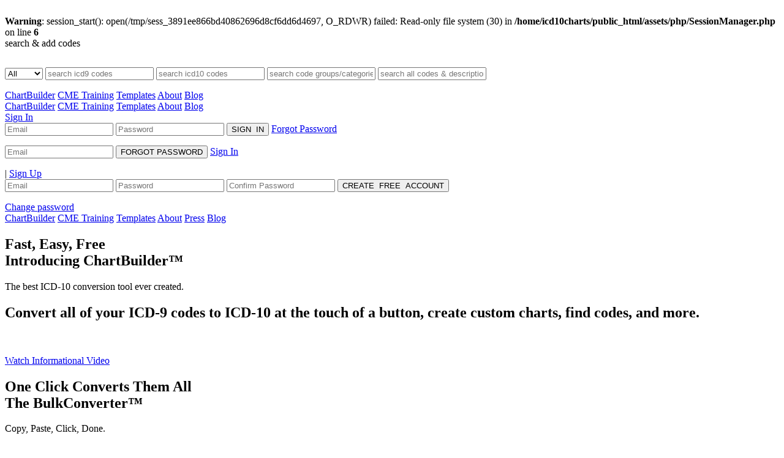

--- FILE ---
content_type: text/plain
request_url: https://www.google-analytics.com/j/collect?v=1&_v=j102&a=961145477&t=pageview&_s=1&dl=http%3A%2F%2Fwww.icd10charts.com%2Findex.php%2Flib%2Fdownload%2Fasin%3D023115383X%26type%3Dstream&ul=en-us%40posix&dt=ICD%2010%20Charts%E2%84%A2&sr=1280x720&vp=1280x720&_u=IEBAAEABAAAAACAAI~&jid=162989018&gjid=1323202812&cid=797151441.1768256251&tid=UA-61809684-1&_gid=1410948691.1768256251&_r=1&_slc=1&z=1817078002
body_size: -286
content:
2,cG-VXZ313K2QL